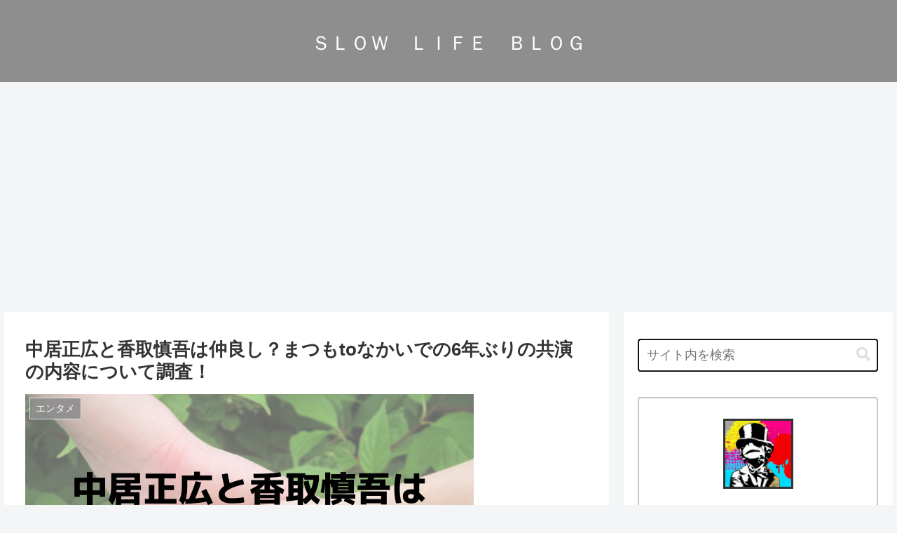

--- FILE ---
content_type: text/html; charset=utf-8
request_url: https://www.google.com/recaptcha/api2/aframe
body_size: 249
content:
<!DOCTYPE HTML><html><head><meta http-equiv="content-type" content="text/html; charset=UTF-8"></head><body><script nonce="Rc3UmnIfxU69gat7_XQ1VQ">/** Anti-fraud and anti-abuse applications only. See google.com/recaptcha */ try{var clients={'sodar':'https://pagead2.googlesyndication.com/pagead/sodar?'};window.addEventListener("message",function(a){try{if(a.source===window.parent){var b=JSON.parse(a.data);var c=clients[b['id']];if(c){var d=document.createElement('img');d.src=c+b['params']+'&rc='+(localStorage.getItem("rc::a")?sessionStorage.getItem("rc::b"):"");window.document.body.appendChild(d);sessionStorage.setItem("rc::e",parseInt(sessionStorage.getItem("rc::e")||0)+1);localStorage.setItem("rc::h",'1769526629972');}}}catch(b){}});window.parent.postMessage("_grecaptcha_ready", "*");}catch(b){}</script></body></html>